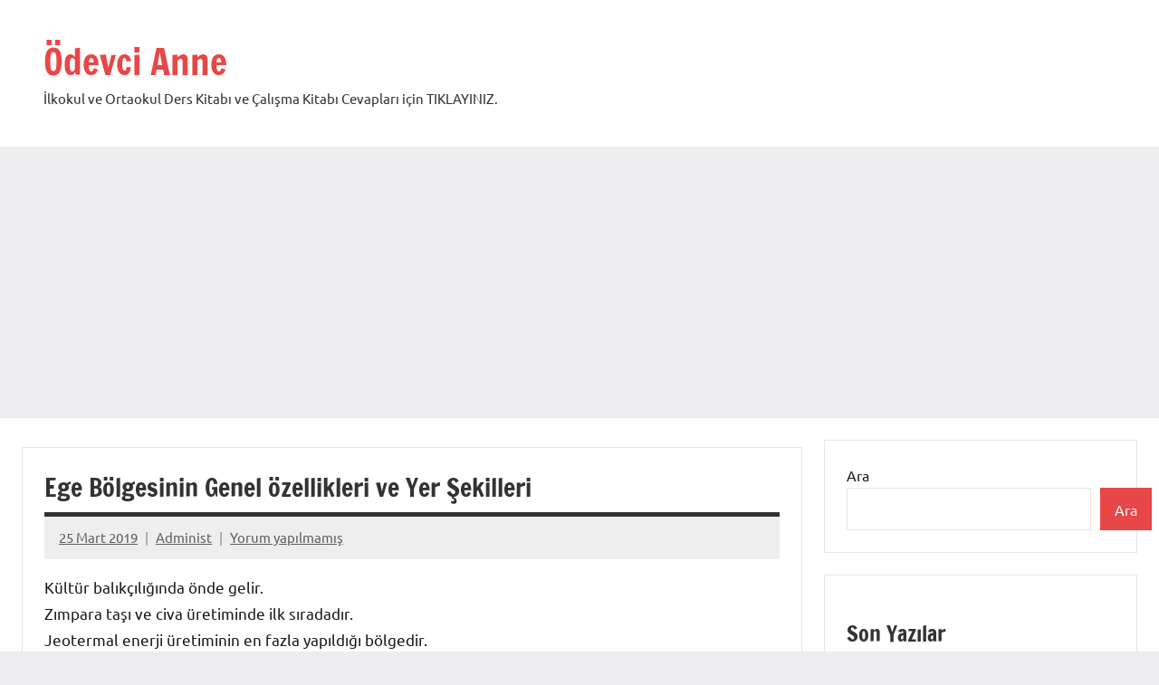

--- FILE ---
content_type: text/html; charset=UTF-8
request_url: https://www.odevcianne.com/ege-bolgesinin-genel-ozellikleri-ve-yer-sekilleri.html
body_size: 15869
content:
<!DOCTYPE html>
<html lang="tr"
	prefix="og: https://ogp.me/ns#" >

<head>
<meta charset="UTF-8">
<meta name="viewport" content="width=device-width, initial-scale=1">
<link rel="profile" href="https://gmpg.org/xfn/11">

<title>Ege Bölgesinin Genel özellikleri ve Yer Şekilleri - Ödevci Anne</title>

		<!-- All in One SEO Pro 4.1.8 -->
		<meta name="description" content="Kültür balıkçılığında önde gelir. Zımpara taşı ve civa üretiminde ilk sıradadır. Jeotermal enerji üretiminin en fazla yapıldığı bölgedir. Turizm gelirlerinde 2. Sıradadır. Marmara bölgesinden sonra endüstri geliri en fazla olan bölgemizdir. ilk demiryolu ağının kurulduğu bölgedir. (İzmir-Aydın) Bölgenin Coğrafi Özellikleri ­ 1. Yer Şekilleri Bölgenin şekli batıdan doğuya doğru daralan bir üçgeni andırır.Ege Bölgesi&#039;nde yer" />
		<meta name="robots" content="max-image-preview:large" />
		<link rel="canonical" href="https://www.odevcianne.com/ege-bolgesinin-genel-ozellikleri-ve-yer-sekilleri.html" />
		<meta property="og:locale" content="tr_TR" />
		<meta property="og:site_name" content="Ödevci Anne - İlkokul ve Ortaokul Ders Kitabı ve Çalışma Kitabı Cevapları için TIKLAYINIZ." />
		<meta property="og:type" content="article" />
		<meta property="og:title" content="Ege Bölgesinin Genel özellikleri ve Yer Şekilleri - Ödevci Anne" />
		<meta property="og:description" content="Kültür balıkçılığında önde gelir. Zımpara taşı ve civa üretiminde ilk sıradadır. Jeotermal enerji üretiminin en fazla yapıldığı bölgedir. Turizm gelirlerinde 2. Sıradadır. Marmara bölgesinden sonra endüstri geliri en fazla olan bölgemizdir. ilk demiryolu ağının kurulduğu bölgedir. (İzmir-Aydın) Bölgenin Coğrafi Özellikleri ­ 1. Yer Şekilleri Bölgenin şekli batıdan doğuya doğru daralan bir üçgeni andırır.Ege Bölgesi&#039;nde yer" />
		<meta property="og:url" content="https://www.odevcianne.com/ege-bolgesinin-genel-ozellikleri-ve-yer-sekilleri.html" />
		<meta property="article:published_time" content="2019-03-25T17:21:02+00:00" />
		<meta property="article:modified_time" content="2019-03-25T17:21:02+00:00" />
		<meta name="twitter:card" content="summary" />
		<meta name="twitter:title" content="Ege Bölgesinin Genel özellikleri ve Yer Şekilleri - Ödevci Anne" />
		<meta name="twitter:description" content="Kültür balıkçılığında önde gelir. Zımpara taşı ve civa üretiminde ilk sıradadır. Jeotermal enerji üretiminin en fazla yapıldığı bölgedir. Turizm gelirlerinde 2. Sıradadır. Marmara bölgesinden sonra endüstri geliri en fazla olan bölgemizdir. ilk demiryolu ağının kurulduğu bölgedir. (İzmir-Aydın) Bölgenin Coğrafi Özellikleri ­ 1. Yer Şekilleri Bölgenin şekli batıdan doğuya doğru daralan bir üçgeni andırır.Ege Bölgesi&#039;nde yer" />
		<script type="application/ld+json" class="aioseo-schema">
			{"@context":"https:\/\/schema.org","@graph":[{"@type":"WebSite","@id":"https:\/\/www.odevcianne.com\/#website","url":"https:\/\/www.odevcianne.com\/","name":"\u00d6devci Anne","description":"\u0130lkokul ve Ortaokul Ders Kitab\u0131 ve \u00c7al\u0131\u015fma Kitab\u0131 Cevaplar\u0131 i\u00e7in TIKLAYINIZ.","inLanguage":"tr-TR","publisher":{"@id":"https:\/\/www.odevcianne.com\/#organization"}},{"@type":"Organization","@id":"https:\/\/www.odevcianne.com\/#organization","name":"\u00d6devci Anne","url":"https:\/\/www.odevcianne.com\/"},{"@type":"BreadcrumbList","@id":"https:\/\/www.odevcianne.com\/ege-bolgesinin-genel-ozellikleri-ve-yer-sekilleri.html#breadcrumblist","itemListElement":[{"@type":"ListItem","@id":"https:\/\/www.odevcianne.com\/#listItem","position":1,"item":{"@type":"WebPage","@id":"https:\/\/www.odevcianne.com\/","name":"Home","description":"\u0130lkokul ve Ortaokul Ders Kitab\u0131 ve \u00c7al\u0131\u015fma Kitab\u0131 Cevaplar\u0131 i\u00e7in TIKLAYINIZ.","url":"https:\/\/www.odevcianne.com\/"}}]},{"@type":"Person","@id":"https:\/\/www.odevcianne.com\/author\/hatice#author","url":"https:\/\/www.odevcianne.com\/author\/hatice","name":"Administ","image":{"@type":"ImageObject","@id":"https:\/\/www.odevcianne.com\/ege-bolgesinin-genel-ozellikleri-ve-yer-sekilleri.html#authorImage","url":"https:\/\/secure.gravatar.com\/avatar\/ce7f5bd43adaed7d245e91c4bc5919743eaac48152d3863fe5c1e23a0b227e26?s=96&d=mm&r=g","width":96,"height":96,"caption":"Administ"}},{"@type":"WebPage","@id":"https:\/\/www.odevcianne.com\/ege-bolgesinin-genel-ozellikleri-ve-yer-sekilleri.html#webpage","url":"https:\/\/www.odevcianne.com\/ege-bolgesinin-genel-ozellikleri-ve-yer-sekilleri.html","name":"Ege B\u00f6lgesinin Genel \u00f6zellikleri ve Yer \u015eekilleri - \u00d6devci Anne","description":"K\u00fclt\u00fcr bal\u0131k\u00e7\u0131l\u0131\u011f\u0131nda \u00f6nde gelir. Z\u0131mpara ta\u015f\u0131 ve civa \u00fcretiminde ilk s\u0131radad\u0131r. Jeotermal enerji \u00fcretiminin en fazla yap\u0131ld\u0131\u011f\u0131 b\u00f6lgedir. Turizm gelirlerinde 2. S\u0131radad\u0131r. Marmara b\u00f6lgesinden sonra end\u00fcstri geliri en fazla olan b\u00f6lgemizdir. ilk demiryolu a\u011f\u0131n\u0131n kuruldu\u011fu b\u00f6lgedir. (\u0130zmir-Ayd\u0131n) B\u00f6lgenin Co\u011frafi \u00d6zellikleri \u00ad 1. Yer \u015eekilleri B\u00f6lgenin \u015fekli bat\u0131dan do\u011fuya do\u011fru daralan bir \u00fc\u00e7geni and\u0131r\u0131r.Ege B\u00f6lgesi'nde yer","inLanguage":"tr-TR","isPartOf":{"@id":"https:\/\/www.odevcianne.com\/#website"},"breadcrumb":{"@id":"https:\/\/www.odevcianne.com\/ege-bolgesinin-genel-ozellikleri-ve-yer-sekilleri.html#breadcrumblist"},"author":"https:\/\/www.odevcianne.com\/author\/hatice#author","creator":"https:\/\/www.odevcianne.com\/author\/hatice#author","datePublished":"2019-03-25T17:21:02+03:00","dateModified":"2019-03-25T17:21:02+03:00"},{"@type":"BlogPosting","@id":"https:\/\/www.odevcianne.com\/ege-bolgesinin-genel-ozellikleri-ve-yer-sekilleri.html#blogposting","name":"Ege B\u00f6lgesinin Genel \u00f6zellikleri ve Yer \u015eekilleri - \u00d6devci Anne","description":"K\u00fclt\u00fcr bal\u0131k\u00e7\u0131l\u0131\u011f\u0131nda \u00f6nde gelir. Z\u0131mpara ta\u015f\u0131 ve civa \u00fcretiminde ilk s\u0131radad\u0131r. Jeotermal enerji \u00fcretiminin en fazla yap\u0131ld\u0131\u011f\u0131 b\u00f6lgedir. Turizm gelirlerinde 2. S\u0131radad\u0131r. Marmara b\u00f6lgesinden sonra end\u00fcstri geliri en fazla olan b\u00f6lgemizdir. ilk demiryolu a\u011f\u0131n\u0131n kuruldu\u011fu b\u00f6lgedir. (\u0130zmir-Ayd\u0131n) B\u00f6lgenin Co\u011frafi \u00d6zellikleri \u00ad 1. Yer \u015eekilleri B\u00f6lgenin \u015fekli bat\u0131dan do\u011fuya do\u011fru daralan bir \u00fc\u00e7geni and\u0131r\u0131r.Ege B\u00f6lgesi'nde yer","inLanguage":"tr-TR","headline":"Ege B\u00f6lgesinin Genel \u00f6zellikleri ve Yer \u015eekilleri","author":{"@id":"https:\/\/www.odevcianne.com\/author\/hatice#author"},"publisher":{"@id":"https:\/\/www.odevcianne.com\/#organization"},"datePublished":"2019-03-25T17:21:02+03:00","dateModified":"2019-03-25T17:21:02+03:00","articleSection":"Co\u011frafya Ders Notlar\u0131","mainEntityOfPage":{"@id":"https:\/\/www.odevcianne.com\/ege-bolgesinin-genel-ozellikleri-ve-yer-sekilleri.html#webpage"},"isPartOf":{"@id":"https:\/\/www.odevcianne.com\/ege-bolgesinin-genel-ozellikleri-ve-yer-sekilleri.html#webpage"}}]}
		</script>
		<!-- All in One SEO Pro -->

<link rel='dns-prefetch' href='//static.addtoany.com' />
<link rel="alternate" type="application/rss+xml" title="Ödevci Anne &raquo; akışı" href="https://www.odevcianne.com/feed" />
<link rel="alternate" type="application/rss+xml" title="Ödevci Anne &raquo; yorum akışı" href="https://www.odevcianne.com/comments/feed" />
<link rel="alternate" type="application/rss+xml" title="Ödevci Anne &raquo; Ege Bölgesinin Genel özellikleri ve Yer Şekilleri yorum akışı" href="https://www.odevcianne.com/ege-bolgesinin-genel-ozellikleri-ve-yer-sekilleri.html/feed" />
<link rel="alternate" title="oEmbed (JSON)" type="application/json+oembed" href="https://www.odevcianne.com/wp-json/oembed/1.0/embed?url=https%3A%2F%2Fwww.odevcianne.com%2Fege-bolgesinin-genel-ozellikleri-ve-yer-sekilleri.html" />
<link rel="alternate" title="oEmbed (XML)" type="text/xml+oembed" href="https://www.odevcianne.com/wp-json/oembed/1.0/embed?url=https%3A%2F%2Fwww.odevcianne.com%2Fege-bolgesinin-genel-ozellikleri-ve-yer-sekilleri.html&#038;format=xml" />
<style id='wp-img-auto-sizes-contain-inline-css' type='text/css'>
img:is([sizes=auto i],[sizes^="auto," i]){contain-intrinsic-size:3000px 1500px}
/*# sourceURL=wp-img-auto-sizes-contain-inline-css */
</style>
<link rel='stylesheet' id='dynamico-theme-fonts-css' href='https://www.odevcianne.com/wp-content/fonts/4eea16ada2d5618028e02623eb0d4a30.css?ver=20201110' type='text/css' media='all' />
<style id='wp-emoji-styles-inline-css' type='text/css'>

	img.wp-smiley, img.emoji {
		display: inline !important;
		border: none !important;
		box-shadow: none !important;
		height: 1em !important;
		width: 1em !important;
		margin: 0 0.07em !important;
		vertical-align: -0.1em !important;
		background: none !important;
		padding: 0 !important;
	}
/*# sourceURL=wp-emoji-styles-inline-css */
</style>
<style id='wp-block-library-inline-css' type='text/css'>
:root{--wp-block-synced-color:#7a00df;--wp-block-synced-color--rgb:122,0,223;--wp-bound-block-color:var(--wp-block-synced-color);--wp-editor-canvas-background:#ddd;--wp-admin-theme-color:#007cba;--wp-admin-theme-color--rgb:0,124,186;--wp-admin-theme-color-darker-10:#006ba1;--wp-admin-theme-color-darker-10--rgb:0,107,160.5;--wp-admin-theme-color-darker-20:#005a87;--wp-admin-theme-color-darker-20--rgb:0,90,135;--wp-admin-border-width-focus:2px}@media (min-resolution:192dpi){:root{--wp-admin-border-width-focus:1.5px}}.wp-element-button{cursor:pointer}:root .has-very-light-gray-background-color{background-color:#eee}:root .has-very-dark-gray-background-color{background-color:#313131}:root .has-very-light-gray-color{color:#eee}:root .has-very-dark-gray-color{color:#313131}:root .has-vivid-green-cyan-to-vivid-cyan-blue-gradient-background{background:linear-gradient(135deg,#00d084,#0693e3)}:root .has-purple-crush-gradient-background{background:linear-gradient(135deg,#34e2e4,#4721fb 50%,#ab1dfe)}:root .has-hazy-dawn-gradient-background{background:linear-gradient(135deg,#faaca8,#dad0ec)}:root .has-subdued-olive-gradient-background{background:linear-gradient(135deg,#fafae1,#67a671)}:root .has-atomic-cream-gradient-background{background:linear-gradient(135deg,#fdd79a,#004a59)}:root .has-nightshade-gradient-background{background:linear-gradient(135deg,#330968,#31cdcf)}:root .has-midnight-gradient-background{background:linear-gradient(135deg,#020381,#2874fc)}:root{--wp--preset--font-size--normal:16px;--wp--preset--font-size--huge:42px}.has-regular-font-size{font-size:1em}.has-larger-font-size{font-size:2.625em}.has-normal-font-size{font-size:var(--wp--preset--font-size--normal)}.has-huge-font-size{font-size:var(--wp--preset--font-size--huge)}.has-text-align-center{text-align:center}.has-text-align-left{text-align:left}.has-text-align-right{text-align:right}.has-fit-text{white-space:nowrap!important}#end-resizable-editor-section{display:none}.aligncenter{clear:both}.items-justified-left{justify-content:flex-start}.items-justified-center{justify-content:center}.items-justified-right{justify-content:flex-end}.items-justified-space-between{justify-content:space-between}.screen-reader-text{border:0;clip-path:inset(50%);height:1px;margin:-1px;overflow:hidden;padding:0;position:absolute;width:1px;word-wrap:normal!important}.screen-reader-text:focus{background-color:#ddd;clip-path:none;color:#444;display:block;font-size:1em;height:auto;left:5px;line-height:normal;padding:15px 23px 14px;text-decoration:none;top:5px;width:auto;z-index:100000}html :where(.has-border-color){border-style:solid}html :where([style*=border-top-color]){border-top-style:solid}html :where([style*=border-right-color]){border-right-style:solid}html :where([style*=border-bottom-color]){border-bottom-style:solid}html :where([style*=border-left-color]){border-left-style:solid}html :where([style*=border-width]){border-style:solid}html :where([style*=border-top-width]){border-top-style:solid}html :where([style*=border-right-width]){border-right-style:solid}html :where([style*=border-bottom-width]){border-bottom-style:solid}html :where([style*=border-left-width]){border-left-style:solid}html :where(img[class*=wp-image-]){height:auto;max-width:100%}:where(figure){margin:0 0 1em}html :where(.is-position-sticky){--wp-admin--admin-bar--position-offset:var(--wp-admin--admin-bar--height,0px)}@media screen and (max-width:600px){html :where(.is-position-sticky){--wp-admin--admin-bar--position-offset:0px}}

/*# sourceURL=wp-block-library-inline-css */
</style><style id='wp-block-archives-inline-css' type='text/css'>
.wp-block-archives{box-sizing:border-box}.wp-block-archives-dropdown label{display:block}
/*# sourceURL=https://www.odevcianne.com/wp-includes/blocks/archives/style.min.css */
</style>
<style id='wp-block-categories-inline-css' type='text/css'>
.wp-block-categories{box-sizing:border-box}.wp-block-categories.alignleft{margin-right:2em}.wp-block-categories.alignright{margin-left:2em}.wp-block-categories.wp-block-categories-dropdown.aligncenter{text-align:center}.wp-block-categories .wp-block-categories__label{display:block;width:100%}
/*# sourceURL=https://www.odevcianne.com/wp-includes/blocks/categories/style.min.css */
</style>
<style id='wp-block-heading-inline-css' type='text/css'>
h1:where(.wp-block-heading).has-background,h2:where(.wp-block-heading).has-background,h3:where(.wp-block-heading).has-background,h4:where(.wp-block-heading).has-background,h5:where(.wp-block-heading).has-background,h6:where(.wp-block-heading).has-background{padding:1.25em 2.375em}h1.has-text-align-left[style*=writing-mode]:where([style*=vertical-lr]),h1.has-text-align-right[style*=writing-mode]:where([style*=vertical-rl]),h2.has-text-align-left[style*=writing-mode]:where([style*=vertical-lr]),h2.has-text-align-right[style*=writing-mode]:where([style*=vertical-rl]),h3.has-text-align-left[style*=writing-mode]:where([style*=vertical-lr]),h3.has-text-align-right[style*=writing-mode]:where([style*=vertical-rl]),h4.has-text-align-left[style*=writing-mode]:where([style*=vertical-lr]),h4.has-text-align-right[style*=writing-mode]:where([style*=vertical-rl]),h5.has-text-align-left[style*=writing-mode]:where([style*=vertical-lr]),h5.has-text-align-right[style*=writing-mode]:where([style*=vertical-rl]),h6.has-text-align-left[style*=writing-mode]:where([style*=vertical-lr]),h6.has-text-align-right[style*=writing-mode]:where([style*=vertical-rl]){rotate:180deg}
/*# sourceURL=https://www.odevcianne.com/wp-includes/blocks/heading/style.min.css */
</style>
<style id='wp-block-latest-comments-inline-css' type='text/css'>
ol.wp-block-latest-comments{box-sizing:border-box;margin-left:0}:where(.wp-block-latest-comments:not([style*=line-height] .wp-block-latest-comments__comment)){line-height:1.1}:where(.wp-block-latest-comments:not([style*=line-height] .wp-block-latest-comments__comment-excerpt p)){line-height:1.8}.has-dates :where(.wp-block-latest-comments:not([style*=line-height])),.has-excerpts :where(.wp-block-latest-comments:not([style*=line-height])){line-height:1.5}.wp-block-latest-comments .wp-block-latest-comments{padding-left:0}.wp-block-latest-comments__comment{list-style:none;margin-bottom:1em}.has-avatars .wp-block-latest-comments__comment{list-style:none;min-height:2.25em}.has-avatars .wp-block-latest-comments__comment .wp-block-latest-comments__comment-excerpt,.has-avatars .wp-block-latest-comments__comment .wp-block-latest-comments__comment-meta{margin-left:3.25em}.wp-block-latest-comments__comment-excerpt p{font-size:.875em;margin:.36em 0 1.4em}.wp-block-latest-comments__comment-date{display:block;font-size:.75em}.wp-block-latest-comments .avatar,.wp-block-latest-comments__comment-avatar{border-radius:1.5em;display:block;float:left;height:2.5em;margin-right:.75em;width:2.5em}.wp-block-latest-comments[class*=-font-size] a,.wp-block-latest-comments[style*=font-size] a{font-size:inherit}
/*# sourceURL=https://www.odevcianne.com/wp-includes/blocks/latest-comments/style.min.css */
</style>
<style id='wp-block-latest-posts-inline-css' type='text/css'>
.wp-block-latest-posts{box-sizing:border-box}.wp-block-latest-posts.alignleft{margin-right:2em}.wp-block-latest-posts.alignright{margin-left:2em}.wp-block-latest-posts.wp-block-latest-posts__list{list-style:none}.wp-block-latest-posts.wp-block-latest-posts__list li{clear:both;overflow-wrap:break-word}.wp-block-latest-posts.is-grid{display:flex;flex-wrap:wrap}.wp-block-latest-posts.is-grid li{margin:0 1.25em 1.25em 0;width:100%}@media (min-width:600px){.wp-block-latest-posts.columns-2 li{width:calc(50% - .625em)}.wp-block-latest-posts.columns-2 li:nth-child(2n){margin-right:0}.wp-block-latest-posts.columns-3 li{width:calc(33.33333% - .83333em)}.wp-block-latest-posts.columns-3 li:nth-child(3n){margin-right:0}.wp-block-latest-posts.columns-4 li{width:calc(25% - .9375em)}.wp-block-latest-posts.columns-4 li:nth-child(4n){margin-right:0}.wp-block-latest-posts.columns-5 li{width:calc(20% - 1em)}.wp-block-latest-posts.columns-5 li:nth-child(5n){margin-right:0}.wp-block-latest-posts.columns-6 li{width:calc(16.66667% - 1.04167em)}.wp-block-latest-posts.columns-6 li:nth-child(6n){margin-right:0}}:root :where(.wp-block-latest-posts.is-grid){padding:0}:root :where(.wp-block-latest-posts.wp-block-latest-posts__list){padding-left:0}.wp-block-latest-posts__post-author,.wp-block-latest-posts__post-date{display:block;font-size:.8125em}.wp-block-latest-posts__post-excerpt,.wp-block-latest-posts__post-full-content{margin-bottom:1em;margin-top:.5em}.wp-block-latest-posts__featured-image a{display:inline-block}.wp-block-latest-posts__featured-image img{height:auto;max-width:100%;width:auto}.wp-block-latest-posts__featured-image.alignleft{float:left;margin-right:1em}.wp-block-latest-posts__featured-image.alignright{float:right;margin-left:1em}.wp-block-latest-posts__featured-image.aligncenter{margin-bottom:1em;text-align:center}
/*# sourceURL=https://www.odevcianne.com/wp-includes/blocks/latest-posts/style.min.css */
</style>
<style id='wp-block-search-inline-css' type='text/css'>
.wp-block-search__button{margin-left:10px;word-break:normal}.wp-block-search__button.has-icon{line-height:0}.wp-block-search__button svg{height:1.25em;min-height:24px;min-width:24px;width:1.25em;fill:currentColor;vertical-align:text-bottom}:where(.wp-block-search__button){border:1px solid #ccc;padding:6px 10px}.wp-block-search__inside-wrapper{display:flex;flex:auto;flex-wrap:nowrap;max-width:100%}.wp-block-search__label{width:100%}.wp-block-search.wp-block-search__button-only .wp-block-search__button{box-sizing:border-box;display:flex;flex-shrink:0;justify-content:center;margin-left:0;max-width:100%}.wp-block-search.wp-block-search__button-only .wp-block-search__inside-wrapper{min-width:0!important;transition-property:width}.wp-block-search.wp-block-search__button-only .wp-block-search__input{flex-basis:100%;transition-duration:.3s}.wp-block-search.wp-block-search__button-only.wp-block-search__searchfield-hidden,.wp-block-search.wp-block-search__button-only.wp-block-search__searchfield-hidden .wp-block-search__inside-wrapper{overflow:hidden}.wp-block-search.wp-block-search__button-only.wp-block-search__searchfield-hidden .wp-block-search__input{border-left-width:0!important;border-right-width:0!important;flex-basis:0;flex-grow:0;margin:0;min-width:0!important;padding-left:0!important;padding-right:0!important;width:0!important}:where(.wp-block-search__input){appearance:none;border:1px solid #949494;flex-grow:1;font-family:inherit;font-size:inherit;font-style:inherit;font-weight:inherit;letter-spacing:inherit;line-height:inherit;margin-left:0;margin-right:0;min-width:3rem;padding:8px;text-decoration:unset!important;text-transform:inherit}:where(.wp-block-search__button-inside .wp-block-search__inside-wrapper){background-color:#fff;border:1px solid #949494;box-sizing:border-box;padding:4px}:where(.wp-block-search__button-inside .wp-block-search__inside-wrapper) .wp-block-search__input{border:none;border-radius:0;padding:0 4px}:where(.wp-block-search__button-inside .wp-block-search__inside-wrapper) .wp-block-search__input:focus{outline:none}:where(.wp-block-search__button-inside .wp-block-search__inside-wrapper) :where(.wp-block-search__button){padding:4px 8px}.wp-block-search.aligncenter .wp-block-search__inside-wrapper{margin:auto}.wp-block[data-align=right] .wp-block-search.wp-block-search__button-only .wp-block-search__inside-wrapper{float:right}
/*# sourceURL=https://www.odevcianne.com/wp-includes/blocks/search/style.min.css */
</style>
<style id='wp-block-group-inline-css' type='text/css'>
.wp-block-group{box-sizing:border-box}:where(.wp-block-group.wp-block-group-is-layout-constrained){position:relative}
/*# sourceURL=https://www.odevcianne.com/wp-includes/blocks/group/style.min.css */
</style>
<style id='global-styles-inline-css' type='text/css'>
:root{--wp--preset--aspect-ratio--square: 1;--wp--preset--aspect-ratio--4-3: 4/3;--wp--preset--aspect-ratio--3-4: 3/4;--wp--preset--aspect-ratio--3-2: 3/2;--wp--preset--aspect-ratio--2-3: 2/3;--wp--preset--aspect-ratio--16-9: 16/9;--wp--preset--aspect-ratio--9-16: 9/16;--wp--preset--color--black: #000000;--wp--preset--color--cyan-bluish-gray: #abb8c3;--wp--preset--color--white: #ffffff;--wp--preset--color--pale-pink: #f78da7;--wp--preset--color--vivid-red: #cf2e2e;--wp--preset--color--luminous-vivid-orange: #ff6900;--wp--preset--color--luminous-vivid-amber: #fcb900;--wp--preset--color--light-green-cyan: #7bdcb5;--wp--preset--color--vivid-green-cyan: #00d084;--wp--preset--color--pale-cyan-blue: #8ed1fc;--wp--preset--color--vivid-cyan-blue: #0693e3;--wp--preset--color--vivid-purple: #9b51e0;--wp--preset--color--primary: #e84747;--wp--preset--color--secondary: #cb3e3e;--wp--preset--color--tertiary: #ae3535;--wp--preset--color--contrast: #4747e8;--wp--preset--color--accent: #47e897;--wp--preset--color--highlight: #e8e847;--wp--preset--color--light-gray: #eeeeee;--wp--preset--color--gray: #777777;--wp--preset--color--dark-gray: #333333;--wp--preset--gradient--vivid-cyan-blue-to-vivid-purple: linear-gradient(135deg,rgb(6,147,227) 0%,rgb(155,81,224) 100%);--wp--preset--gradient--light-green-cyan-to-vivid-green-cyan: linear-gradient(135deg,rgb(122,220,180) 0%,rgb(0,208,130) 100%);--wp--preset--gradient--luminous-vivid-amber-to-luminous-vivid-orange: linear-gradient(135deg,rgb(252,185,0) 0%,rgb(255,105,0) 100%);--wp--preset--gradient--luminous-vivid-orange-to-vivid-red: linear-gradient(135deg,rgb(255,105,0) 0%,rgb(207,46,46) 100%);--wp--preset--gradient--very-light-gray-to-cyan-bluish-gray: linear-gradient(135deg,rgb(238,238,238) 0%,rgb(169,184,195) 100%);--wp--preset--gradient--cool-to-warm-spectrum: linear-gradient(135deg,rgb(74,234,220) 0%,rgb(151,120,209) 20%,rgb(207,42,186) 40%,rgb(238,44,130) 60%,rgb(251,105,98) 80%,rgb(254,248,76) 100%);--wp--preset--gradient--blush-light-purple: linear-gradient(135deg,rgb(255,206,236) 0%,rgb(152,150,240) 100%);--wp--preset--gradient--blush-bordeaux: linear-gradient(135deg,rgb(254,205,165) 0%,rgb(254,45,45) 50%,rgb(107,0,62) 100%);--wp--preset--gradient--luminous-dusk: linear-gradient(135deg,rgb(255,203,112) 0%,rgb(199,81,192) 50%,rgb(65,88,208) 100%);--wp--preset--gradient--pale-ocean: linear-gradient(135deg,rgb(255,245,203) 0%,rgb(182,227,212) 50%,rgb(51,167,181) 100%);--wp--preset--gradient--electric-grass: linear-gradient(135deg,rgb(202,248,128) 0%,rgb(113,206,126) 100%);--wp--preset--gradient--midnight: linear-gradient(135deg,rgb(2,3,129) 0%,rgb(40,116,252) 100%);--wp--preset--font-size--small: 16px;--wp--preset--font-size--medium: 24px;--wp--preset--font-size--large: 36px;--wp--preset--font-size--x-large: 42px;--wp--preset--font-size--extra-large: 48px;--wp--preset--font-size--huge: 64px;--wp--preset--spacing--20: 0.44rem;--wp--preset--spacing--30: 0.67rem;--wp--preset--spacing--40: 1rem;--wp--preset--spacing--50: 1.5rem;--wp--preset--spacing--60: 2.25rem;--wp--preset--spacing--70: 3.38rem;--wp--preset--spacing--80: 5.06rem;--wp--preset--shadow--natural: 6px 6px 9px rgba(0, 0, 0, 0.2);--wp--preset--shadow--deep: 12px 12px 50px rgba(0, 0, 0, 0.4);--wp--preset--shadow--sharp: 6px 6px 0px rgba(0, 0, 0, 0.2);--wp--preset--shadow--outlined: 6px 6px 0px -3px rgb(255, 255, 255), 6px 6px rgb(0, 0, 0);--wp--preset--shadow--crisp: 6px 6px 0px rgb(0, 0, 0);}:where(.is-layout-flex){gap: 0.5em;}:where(.is-layout-grid){gap: 0.5em;}body .is-layout-flex{display: flex;}.is-layout-flex{flex-wrap: wrap;align-items: center;}.is-layout-flex > :is(*, div){margin: 0;}body .is-layout-grid{display: grid;}.is-layout-grid > :is(*, div){margin: 0;}:where(.wp-block-columns.is-layout-flex){gap: 2em;}:where(.wp-block-columns.is-layout-grid){gap: 2em;}:where(.wp-block-post-template.is-layout-flex){gap: 1.25em;}:where(.wp-block-post-template.is-layout-grid){gap: 1.25em;}.has-black-color{color: var(--wp--preset--color--black) !important;}.has-cyan-bluish-gray-color{color: var(--wp--preset--color--cyan-bluish-gray) !important;}.has-white-color{color: var(--wp--preset--color--white) !important;}.has-pale-pink-color{color: var(--wp--preset--color--pale-pink) !important;}.has-vivid-red-color{color: var(--wp--preset--color--vivid-red) !important;}.has-luminous-vivid-orange-color{color: var(--wp--preset--color--luminous-vivid-orange) !important;}.has-luminous-vivid-amber-color{color: var(--wp--preset--color--luminous-vivid-amber) !important;}.has-light-green-cyan-color{color: var(--wp--preset--color--light-green-cyan) !important;}.has-vivid-green-cyan-color{color: var(--wp--preset--color--vivid-green-cyan) !important;}.has-pale-cyan-blue-color{color: var(--wp--preset--color--pale-cyan-blue) !important;}.has-vivid-cyan-blue-color{color: var(--wp--preset--color--vivid-cyan-blue) !important;}.has-vivid-purple-color{color: var(--wp--preset--color--vivid-purple) !important;}.has-black-background-color{background-color: var(--wp--preset--color--black) !important;}.has-cyan-bluish-gray-background-color{background-color: var(--wp--preset--color--cyan-bluish-gray) !important;}.has-white-background-color{background-color: var(--wp--preset--color--white) !important;}.has-pale-pink-background-color{background-color: var(--wp--preset--color--pale-pink) !important;}.has-vivid-red-background-color{background-color: var(--wp--preset--color--vivid-red) !important;}.has-luminous-vivid-orange-background-color{background-color: var(--wp--preset--color--luminous-vivid-orange) !important;}.has-luminous-vivid-amber-background-color{background-color: var(--wp--preset--color--luminous-vivid-amber) !important;}.has-light-green-cyan-background-color{background-color: var(--wp--preset--color--light-green-cyan) !important;}.has-vivid-green-cyan-background-color{background-color: var(--wp--preset--color--vivid-green-cyan) !important;}.has-pale-cyan-blue-background-color{background-color: var(--wp--preset--color--pale-cyan-blue) !important;}.has-vivid-cyan-blue-background-color{background-color: var(--wp--preset--color--vivid-cyan-blue) !important;}.has-vivid-purple-background-color{background-color: var(--wp--preset--color--vivid-purple) !important;}.has-black-border-color{border-color: var(--wp--preset--color--black) !important;}.has-cyan-bluish-gray-border-color{border-color: var(--wp--preset--color--cyan-bluish-gray) !important;}.has-white-border-color{border-color: var(--wp--preset--color--white) !important;}.has-pale-pink-border-color{border-color: var(--wp--preset--color--pale-pink) !important;}.has-vivid-red-border-color{border-color: var(--wp--preset--color--vivid-red) !important;}.has-luminous-vivid-orange-border-color{border-color: var(--wp--preset--color--luminous-vivid-orange) !important;}.has-luminous-vivid-amber-border-color{border-color: var(--wp--preset--color--luminous-vivid-amber) !important;}.has-light-green-cyan-border-color{border-color: var(--wp--preset--color--light-green-cyan) !important;}.has-vivid-green-cyan-border-color{border-color: var(--wp--preset--color--vivid-green-cyan) !important;}.has-pale-cyan-blue-border-color{border-color: var(--wp--preset--color--pale-cyan-blue) !important;}.has-vivid-cyan-blue-border-color{border-color: var(--wp--preset--color--vivid-cyan-blue) !important;}.has-vivid-purple-border-color{border-color: var(--wp--preset--color--vivid-purple) !important;}.has-vivid-cyan-blue-to-vivid-purple-gradient-background{background: var(--wp--preset--gradient--vivid-cyan-blue-to-vivid-purple) !important;}.has-light-green-cyan-to-vivid-green-cyan-gradient-background{background: var(--wp--preset--gradient--light-green-cyan-to-vivid-green-cyan) !important;}.has-luminous-vivid-amber-to-luminous-vivid-orange-gradient-background{background: var(--wp--preset--gradient--luminous-vivid-amber-to-luminous-vivid-orange) !important;}.has-luminous-vivid-orange-to-vivid-red-gradient-background{background: var(--wp--preset--gradient--luminous-vivid-orange-to-vivid-red) !important;}.has-very-light-gray-to-cyan-bluish-gray-gradient-background{background: var(--wp--preset--gradient--very-light-gray-to-cyan-bluish-gray) !important;}.has-cool-to-warm-spectrum-gradient-background{background: var(--wp--preset--gradient--cool-to-warm-spectrum) !important;}.has-blush-light-purple-gradient-background{background: var(--wp--preset--gradient--blush-light-purple) !important;}.has-blush-bordeaux-gradient-background{background: var(--wp--preset--gradient--blush-bordeaux) !important;}.has-luminous-dusk-gradient-background{background: var(--wp--preset--gradient--luminous-dusk) !important;}.has-pale-ocean-gradient-background{background: var(--wp--preset--gradient--pale-ocean) !important;}.has-electric-grass-gradient-background{background: var(--wp--preset--gradient--electric-grass) !important;}.has-midnight-gradient-background{background: var(--wp--preset--gradient--midnight) !important;}.has-small-font-size{font-size: var(--wp--preset--font-size--small) !important;}.has-medium-font-size{font-size: var(--wp--preset--font-size--medium) !important;}.has-large-font-size{font-size: var(--wp--preset--font-size--large) !important;}.has-x-large-font-size{font-size: var(--wp--preset--font-size--x-large) !important;}
/*# sourceURL=global-styles-inline-css */
</style>

<style id='classic-theme-styles-inline-css' type='text/css'>
/*! This file is auto-generated */
.wp-block-button__link{color:#fff;background-color:#32373c;border-radius:9999px;box-shadow:none;text-decoration:none;padding:calc(.667em + 2px) calc(1.333em + 2px);font-size:1.125em}.wp-block-file__button{background:#32373c;color:#fff;text-decoration:none}
/*# sourceURL=/wp-includes/css/classic-themes.min.css */
</style>
<link rel='stylesheet' id='yasrcss-css' href='https://www.odevcianne.com/wp-content/plugins/yet-another-stars-rating/includes/css/yasr.css?ver=3.0.2' type='text/css' media='all' />
<style id='yasrcss-inline-css' type='text/css'>

        .yasr-star-rating {
            background-image: url("https://www.odevcianne.com/wp-content/plugins/yet-another-stars-rating/includes/img/star_2.svg");
        }
        .yasr-star-rating .yasr-star-value {
            background: url("https://www.odevcianne.com/wp-content/plugins/yet-another-stars-rating/includes/img/star_3.svg") ;
        }
    
/*# sourceURL=yasrcss-inline-css */
</style>
<link rel='stylesheet' id='dynamico-stylesheet-css' href='https://www.odevcianne.com/wp-content/themes/dynamico/style.css?ver=1.0.7' type='text/css' media='all' />
<link rel='stylesheet' id='yasrcsslightscheme-css' href='https://www.odevcianne.com/wp-content/plugins/yet-another-stars-rating/includes/css/yasr-table-light.css?ver=3.0.2' type='text/css' media='all' />
<link rel='stylesheet' id='addtoany-css' href='https://www.odevcianne.com/wp-content/plugins/add-to-any/addtoany.min.css?ver=1.16' type='text/css' media='all' />
<script type="text/javascript" id="addtoany-core-js-before">
/* <![CDATA[ */
window.a2a_config=window.a2a_config||{};a2a_config.callbacks=[];a2a_config.overlays=[];a2a_config.templates={};a2a_localize = {
	Share: "Paylaş",
	Save: "Kaydet",
	Subscribe: "Üye ol",
	Email: "Email",
	Bookmark: "Yer imi",
	ShowAll: "Hepsini göster",
	ShowLess: "Özet göster",
	FindServices: "Servis(leri) bul",
	FindAnyServiceToAddTo: "Hemen eklemek için her hangi bir servis bul",
	PoweredBy: "Destekçi :",
	ShareViaEmail: "Share via email",
	SubscribeViaEmail: "Subscribe via email",
	BookmarkInYourBrowser: "Yer imlerine ekle",
	BookmarkInstructions: "Press Ctrl+D or \u2318+D to bookmark this page",
	AddToYourFavorites: "Favorilere ekle",
	SendFromWebOrProgram: "Send from any email address or email program",
	EmailProgram: "Email program",
	More: "More&#8230;",
	ThanksForSharing: "Thanks for sharing!",
	ThanksForFollowing: "Thanks for following!"
};


//# sourceURL=addtoany-core-js-before
/* ]]> */
</script>
<script type="text/javascript" async src="https://static.addtoany.com/menu/page.js" id="addtoany-core-js"></script>
<script type="text/javascript" src="https://www.odevcianne.com/wp-includes/js/jquery/jquery.min.js?ver=3.7.1" id="jquery-core-js"></script>
<script type="text/javascript" src="https://www.odevcianne.com/wp-includes/js/jquery/jquery-migrate.min.js?ver=3.4.1" id="jquery-migrate-js"></script>
<script type="text/javascript" async src="https://www.odevcianne.com/wp-content/plugins/add-to-any/addtoany.min.js?ver=1.1" id="addtoany-jquery-js"></script>
<script type="text/javascript" src="https://www.odevcianne.com/wp-content/themes/dynamico/assets/js/svgxuse.min.js?ver=1.2.6" id="svgxuse-js"></script>
<link rel="https://api.w.org/" href="https://www.odevcianne.com/wp-json/" /><link rel="alternate" title="JSON" type="application/json" href="https://www.odevcianne.com/wp-json/wp/v2/posts/136" /><link rel="EditURI" type="application/rsd+xml" title="RSD" href="https://www.odevcianne.com/xmlrpc.php?rsd" />
<meta name="generator" content="WordPress 6.9" />
<link rel='shortlink' href='https://www.odevcianne.com/?p=136' />
<link rel='stylesheet' id='yarppRelatedCss-css' href='https://www.odevcianne.com/wp-content/plugins/yet-another-related-posts-plugin/style/related.css?ver=5.27.8' type='text/css' media='all' />
</head>

<body class="wp-singular post-template-default single single-post postid-136 single-format-standard wp-theme-dynamico centered-theme-layout has-sidebar is-blog-page">

	
	<div id="page" class="site">
		<a class="skip-link screen-reader-text" href="#content">İçeriğe geç</a>

		
		<header id="masthead" class="site-header" role="banner">

			<div class="header-main">

				
				
<div class="site-branding">

	
			<p class="site-title"><a href="https://www.odevcianne.com/" rel="home">Ödevci Anne</a></p>

			
			<p class="site-description">İlkokul ve Ortaokul Ders Kitabı ve Çalışma Kitabı Cevapları için TIKLAYINIZ.</p>

			
</div><!-- .site-branding -->

				
			</div><!-- .header-main -->

			


		</header><!-- #masthead -->

		
		
		
		<div id="content" class="site-content">

			<main id="main" class="site-main" role="main">

				<div class='code-block code-block-1' style='margin: 8px auto; text-align: center; display: block; clear: both;'>
<script async src="https://pagead2.googlesyndication.com/pagead/js/adsbygoogle.js?client=ca-pub-7944570773164998"
     crossorigin="anonymous"></script></div>

<article id="post-136" class="post-136 post type-post status-publish format-standard hentry category-cografya-ders-notlari">

	
	<header class="post-header entry-header">

		<h1 class="post-title entry-title">Ege Bölgesinin Genel özellikleri ve Yer Şekilleri</h1>
		<div class="entry-meta"><span class="posted-on"><a href="https://www.odevcianne.com/ege-bolgesinin-genel-ozellikleri-ve-yer-sekilleri.html" rel="bookmark"><time class="entry-date published updated" datetime="2019-03-25T20:21:02+03:00">25 Mart 2019</time></a></span><span class="posted-by"> <span class="author vcard"><a class="url fn n" href="https://www.odevcianne.com/author/hatice" title="Administ tarafından yazılmış tüm yazıları görüntüle" rel="author">Administ</a></span></span><span class="entry-comments"> <a href="https://www.odevcianne.com/ege-bolgesinin-genel-ozellikleri-ve-yer-sekilleri.html#respond">Yorum yapılmamış</a></span></div>
	</header><!-- .entry-header -->

	
<div class="entry-content">

	<p>Kültür balıkçılığında önde gelir.<br />
Zımpara taşı ve civa üretiminde ilk sıradadır.<br />
Jeotermal enerji üretiminin en fazla yapıldığı bölgedir.<br />
Turizm gelirlerinde 2. Sıradadır. Marmara bölgesinden sonra endüstri geliri en fazla olan bölgemizdir.<br />
ilk demiryolu ağının kurulduğu bölgedir. (İzmir-Aydın)<br />
<span style="color: #800000;">Bölgenin Coğrafi Özellikleri</span><br />
­</p>
<blockquote>
<p style="text-align: left;"><span style="color: #008000;">1. Yer Şekilleri</span></p>
</blockquote>
<p>Bölgenin şekli batıdan doğuya doğru daralan bir üçgeni andırır.Ege Bölgesi&#8217;nde yer şekillerinin temel yapısını doğu batı yönünde kıyıya dik uzanan dağlar ile kıtaları birbirinden ayıran çöküntü ovaları oluşturur. Dağlar doğuya doğru gidildikçe birbirine yaklaşır. Bu nedenle bölgenin doğusuna doğru engebe ve yükselti artar. Ege Bölgesi&#8217;nde Manisa Kula çevresinde volkanik arazi geniş yer tutar. Bölgede çöküntü ovalarının başlıcaları kuzeyden güneye doğru; <span style="color: #ff00ff;">Edremit grabeni, Bakırçay, Gediz, Küçük Menderes, Büyük Menderes şeklinde sıralanır.</span> Bu çöküntü ovalarının arasında ise kırılma ile oluşan dağlar yer alır. Kırık dağların kuzeyden güneye sıralanışı;<span style="color: #ff00ff;">Kaz Dağı, Madra Dağı, Yunt Dağı Bozdağlar, Aydın Dağları, Menteşe Dağları şeklindedir.</span> Bölgenin iç kesimlerinde yer alan dağlar ise <span style="color: #ff00ff;">Murat, Emir, Eğrigöz, Sandıklı&#8217;dır.</span> Ege Bölgesi&#8217;nde dağlar kıyı çizgisine dik uzandığı için kıyılarında girinti çıkıntı fazladır. Bu durum bölgede köy ve körfezlerin fazla olmasına neden olmuştur. Başlıca körfezleri şunlardır. <span style="color: #ff00ff;">Edremit, Dikili, Çandarlı, İzmir, Sığacık, Kuşadası, Güllük, Gökova, Sarayönü. </span>Körfezler arasında çıkıntıları oluşturan yarımadalar ise <span style="color: #ff00ff;">Reşadiye, Karaburun, Dilek, Bodrum, Datça, Bozburun dur.</span><br />
&nbsp;</p>
<div style="text-align:center" class="yasr-auto-insert-overall"><!--Yasr Overall Rating Shortcode--><div class='yasr-container-custom-text-and-overall'>
                   <span id='yasr-custom-text-before-overall'>Our Score</span>
                </div><div class="yasr-overall-rating"><div class=' yasr-rater-stars'
                           id='yasr-overall-rating-rater-155f934197176'
                           data-rating='4.5'
                           data-rater-starsize='32'>
                       </div></div><!--End Yasr Overall Rating Shortcode--></div><div class="addtoany_share_save_container addtoany_content addtoany_content_bottom"><div class="a2a_kit a2a_kit_size_32 addtoany_list" data-a2a-url="https://www.odevcianne.com/ege-bolgesinin-genel-ozellikleri-ve-yer-sekilleri.html" data-a2a-title="Ege Bölgesinin Genel özellikleri ve Yer Şekilleri"><a class="a2a_button_whatsapp" href="https://www.addtoany.com/add_to/whatsapp?linkurl=https%3A%2F%2Fwww.odevcianne.com%2Fege-bolgesinin-genel-ozellikleri-ve-yer-sekilleri.html&amp;linkname=Ege%20B%C3%B6lgesinin%20Genel%20%C3%B6zellikleri%20ve%20Yer%20%C5%9Eekilleri" title="WhatsApp" rel="nofollow noopener" target="_blank"></a><a class="a2a_button_facebook_messenger" href="https://www.addtoany.com/add_to/facebook_messenger?linkurl=https%3A%2F%2Fwww.odevcianne.com%2Fege-bolgesinin-genel-ozellikleri-ve-yer-sekilleri.html&amp;linkname=Ege%20B%C3%B6lgesinin%20Genel%20%C3%B6zellikleri%20ve%20Yer%20%C5%9Eekilleri" title="Messenger" rel="nofollow noopener" target="_blank"></a><a class="a2a_button_sms" href="https://www.addtoany.com/add_to/sms?linkurl=https%3A%2F%2Fwww.odevcianne.com%2Fege-bolgesinin-genel-ozellikleri-ve-yer-sekilleri.html&amp;linkname=Ege%20B%C3%B6lgesinin%20Genel%20%C3%B6zellikleri%20ve%20Yer%20%C5%9Eekilleri" title="SMS" rel="nofollow noopener" target="_blank"></a><a class="a2a_button_pinterest" href="https://www.addtoany.com/add_to/pinterest?linkurl=https%3A%2F%2Fwww.odevcianne.com%2Fege-bolgesinin-genel-ozellikleri-ve-yer-sekilleri.html&amp;linkname=Ege%20B%C3%B6lgesinin%20Genel%20%C3%B6zellikleri%20ve%20Yer%20%C5%9Eekilleri" title="Pinterest" rel="nofollow noopener" target="_blank"></a><a class="a2a_button_blogger" href="https://www.addtoany.com/add_to/blogger?linkurl=https%3A%2F%2Fwww.odevcianne.com%2Fege-bolgesinin-genel-ozellikleri-ve-yer-sekilleri.html&amp;linkname=Ege%20B%C3%B6lgesinin%20Genel%20%C3%B6zellikleri%20ve%20Yer%20%C5%9Eekilleri" title="Blogger" rel="nofollow noopener" target="_blank"></a><a class="a2a_button_facebook" href="https://www.addtoany.com/add_to/facebook?linkurl=https%3A%2F%2Fwww.odevcianne.com%2Fege-bolgesinin-genel-ozellikleri-ve-yer-sekilleri.html&amp;linkname=Ege%20B%C3%B6lgesinin%20Genel%20%C3%B6zellikleri%20ve%20Yer%20%C5%9Eekilleri" title="Facebook" rel="nofollow noopener" target="_blank"></a><a class="a2a_button_twitter" href="https://www.addtoany.com/add_to/twitter?linkurl=https%3A%2F%2Fwww.odevcianne.com%2Fege-bolgesinin-genel-ozellikleri-ve-yer-sekilleri.html&amp;linkname=Ege%20B%C3%B6lgesinin%20Genel%20%C3%B6zellikleri%20ve%20Yer%20%C5%9Eekilleri" title="Twitter" rel="nofollow noopener" target="_blank"></a><a class="a2a_button_linkedin" href="https://www.addtoany.com/add_to/linkedin?linkurl=https%3A%2F%2Fwww.odevcianne.com%2Fege-bolgesinin-genel-ozellikleri-ve-yer-sekilleri.html&amp;linkname=Ege%20B%C3%B6lgesinin%20Genel%20%C3%B6zellikleri%20ve%20Yer%20%C5%9Eekilleri" title="LinkedIn" rel="nofollow noopener" target="_blank"></a><a class="a2a_dd addtoany_share_save addtoany_share" href="https://www.addtoany.com/share"></a></div></div><script type="application/ld+json">{"@context":"https:\/\/schema.org\/","@type":"Product","name":"Ege B\u00f6lgesinin Genel \u00f6zellikleri ve Yer \u015eekilleri","description":"K\u00fclt\u00fcr bal\u0131k\u00e7\u0131l\u0131\u011f\u0131nda \u00f6nde gelir. Z\u0131mpara ta\u015f\u0131 ve civa \u00fcretiminde ilk s\u0131radad\u0131r. Jeotermal enerji \u00fcretiminin en fazla yap\u0131ld\u0131\u011f\u0131 b\u00f6lgedir. Turizm gelirlerinde 2. S\u0131radad\u0131r. Marmara b\u00f6lgesinden sonra end\u00fcstri geliri en fazla olan b\u00f6lgemizdir. ilk demiryolu a\u011f\u0131n\u0131n kuruldu\u011fu b\u00f6lgedir. (\u0130zmir-Ayd\u0131n) B\u00f6lgenin Co\u011frafi \u00d6zellikleri \u00ad 1. Yer \u015eekilleri B\u00f6lgenin \u015fekli bat\u0131dan do\u011fuya do\u011fru daralan bir \u00fc\u00e7geni and\u0131r\u0131r.Ege B\u00f6lgesi&#8217;nde yer...","image":{"@type":"ImageObject","url":"","width":0,"height":0},"Review":{"@type":"Review","name":"Ege B\u00f6lgesinin Genel \u00f6zellikleri ve Yer \u015eekilleri","reviewBody":"K\u00fclt\u00fcr bal\u0131k\u00e7\u0131l\u0131\u011f\u0131nda \u00f6nde gelir.\nZ\u0131mpara ta\u015f\u0131 ve civa \u00fcretiminde ilk s\u0131radad\u0131r.\nJeotermal enerji \u00fcretiminin en fazla yap\u0131ld\u0131\u011f\u0131 b\u00f6lgedir.\nTurizm gelirlerinde 2. S\u0131radad\u0131r. Marmara b\u00f6lgesinden sonra end\u00fcstri geliri en fazla olan b\u00f6lgemizdir.\nilk demiryolu a\u011f\u0131n\u0131n kuruldu\u011fu b\u00f6lgedir. (\u0130zmir-Ayd\u0131n)\nB\u00f6lgenin Co\u011frafi \u00d6zellikleri\n\u00ad\n\n1. Yer \u015eekilleri\n\nB\u00f6lgenin \u015fekli bat\u0131dan do\u011fuya do\u011fru daralan bir \u00fc\u00e7geni and\u0131r\u0131r.Ege B\u00f6lgesi&#8217;nde yer \u015fekillerinin temel yap\u0131s\u0131n\u0131 do\u011fu bat\u0131 y\u00f6n\u00fcnde k\u0131y\u0131ya dik uzanan da\u011flar ile k\u0131talar\u0131 birbirinden ay\u0131ran \u00e7\u00f6k\u00fcnt\u00fc ovalar\u0131 olu\u015fturur. Da\u011flar do\u011fuya do\u011fru gidildik\u00e7e birbirine yakla\u015f\u0131r. Bu nedenle b\u00f6lgenin do\u011fusuna do\u011fru engebe ve y\u00fckselti artar. Ege B\u00f6lgesi&#8217;nde Manisa Kula \u00e7evresinde volkanik arazi geni\u015f yer tutar. B\u00f6lgede \u00e7\u00f6k\u00fcnt\u00fc ovalar\u0131n\u0131n ba\u015fl\u0131calar\u0131 kuzeyden g\u00fcneye do\u011fru; Edremit grabeni, Bak\u0131r\u00e7ay, Gediz, K\u00fc\u00e7\u00fck Menderes, B\u00fcy\u00fck Menderes \u015feklinde s\u0131ralan\u0131r. Bu \u00e7\u00f6k\u00fcnt\u00fc ovalar\u0131n\u0131n aras\u0131nda ise k\u0131r\u0131lma ile olu\u015fan da\u011flar yer al\u0131r. K\u0131r\u0131k da\u011flar\u0131n kuzeyden g\u00fcneye s\u0131ralan\u0131\u015f\u0131;Kaz Da\u011f\u0131, Madra Da\u011f\u0131, Yunt Da\u011f\u0131 Bozda\u011flar, Ayd\u0131n Da\u011flar\u0131, Mente\u015fe Da\u011flar\u0131 \u015feklindedir. B\u00f6lgenin i\u00e7 kesimlerinde yer alan da\u011flar ise Murat, Emir, E\u011frig\u00f6z, Sand\u0131kl\u0131&#8217;d\u0131r. Ege B\u00f6lgesi&#8217;nde da\u011flar k\u0131y\u0131 \u00e7izgisine dik uzand\u0131\u011f\u0131 i\u00e7in k\u0131y\u0131lar\u0131nda girinti \u00e7\u0131k\u0131nt\u0131 fazlad\u0131r. Bu durum b\u00f6lgede k\u00f6y ve k\u00f6rfezlerin fazla olmas\u0131na neden olmu\u015ftur. Ba\u015fl\u0131ca k\u00f6rfezleri \u015funlard\u0131r. Edremit, Dikili, \u00c7andarl\u0131, \u0130zmir, S\u0131\u011fac\u0131k, Ku\u015fadas\u0131, G\u00fcll\u00fck, G\u00f6kova, Saray\u00f6n\u00fc. K\u00f6rfezler aras\u0131nda \u00e7\u0131k\u0131nt\u0131lar\u0131 olu\u015fturan yar\u0131madalar ise Re\u015fadiye, Karaburun, Dilek, Bodrum, Dat\u00e7a, Bozburun dur.\n&nbsp;\n\n                   Our Score","author":{"@type":"Person","name":"Administ"},"datePublished":"2019-03-25T20:21:02+03:00","dateModified":"2019-03-25T20:21:02+03:00","reviewRating":{"@type":"Rating","ratingValue":"4.5","bestRating":5,"worstRating":1},"publisher":{"@type":"Organization","name":"\u00d6devci Anne","logo":{"@type":"ImageObject","url":"","width":0,"height":0}}},"brand":"","sku":"","":""}</script><div class='yarpp yarpp-related yarpp-related-website yarpp-template-list'>
<!-- YARPP List -->
<h3>Benzer Ders Kitabı Cevapları:</h3><ol>
<li><a href="https://www.odevcianne.com/turkiyede-mesken-konut-tipleri.html" rel="bookmark" title="Türkiye&#8217;de Mesken (Konut) Tipleri">Türkiye&#8217;de Mesken (Konut) Tipleri </a></li>
<li><a href="https://www.odevcianne.com/zbkpzonguldak-bartin-karabuk-projesi.html" rel="bookmark" title="ZBKP(Zonguldak, Bartın, Karabük Projesi)">ZBKP(Zonguldak, Bartın, Karabük Projesi) </a></li>
<li><a href="https://www.odevcianne.com/gap-guneydogu-anadolu-projesi.html" rel="bookmark" title="GAP (Güneydoğu Anadolu Projesi)">GAP (Güneydoğu Anadolu Projesi) </a></li>
<li><a href="https://www.odevcianne.com/turkiye-de-basinc-ve-ruzgarlar.html" rel="bookmark" title="Türkiye &#8216;de Basınç Ve Rüzgarlar">Türkiye &#8216;de Basınç Ve Rüzgarlar </a></li>
</ol>
</div>
	
</div><!-- .entry-content -->

		
		<div class="entry-categories"> <ul class="post-categories">
	<li><a href="https://www.odevcianne.com/kitap-cevaplari/cografya-ders-notlari" rel="category tag">Coğrafya Ders Notları</a></li></ul></div>
</article>

	<nav class="navigation post-navigation" aria-label="Yazılar">
		<h2 class="screen-reader-text">Yazı gezinmesi</h2>
		<div class="nav-links"><div class="nav-previous"><a href="https://www.odevcianne.com/caliskan-olma-yollari-nedir.html" rel="prev"><span class="nav-link-text">Önceki yazı</span><h3 class="entry-title">Çalışkan olma yolları nedir ?</h3></a></div><div class="nav-next"><a href="https://www.odevcianne.com/cevremizde-iletisim-turlerinden-hangisi-daha-cok-kullaniliyor.html" rel="next"><span class="nav-link-text">Sonraki yazı</span><h3 class="entry-title">Çevremizde iletişim türlerinden hangisi daha çok kullanılıyor ?</h3></a></div></div>
	</nav>
<div id="comments" class="comments-area">

		<div id="respond" class="comment-respond">
		<h3 id="reply-title" class="comment-reply-title">Bir yanıt yazın <small><a rel="nofollow" id="cancel-comment-reply-link" href="/ege-bolgesinin-genel-ozellikleri-ve-yer-sekilleri.html#respond" style="display:none;">Yanıtı iptal et</a></small></h3><form action="https://www.odevcianne.com/wp-comments-post.php" method="post" id="commentform" class="comment-form"><p class="comment-notes"><span id="email-notes">E-posta adresiniz yayınlanmayacak.</span> <span class="required-field-message">Gerekli alanlar <span class="required">*</span> ile işaretlenmişlerdir</span></p><p class="comment-form-comment"><label for="comment">Yorum <span class="required">*</span></label> <textarea id="comment" name="comment" cols="45" rows="8" maxlength="65525" required></textarea></p><p class="comment-form-author"><label for="author">Ad <span class="required">*</span></label> <input id="author" name="author" type="text" value="" size="30" maxlength="245" autocomplete="name" required /></p>
<p class="comment-form-email"><label for="email">E-posta <span class="required">*</span></label> <input id="email" name="email" type="email" value="" size="30" maxlength="100" aria-describedby="email-notes" autocomplete="email" required /></p>
<p class="comment-form-url"><label for="url">İnternet sitesi</label> <input id="url" name="url" type="url" value="" size="30" maxlength="200" autocomplete="url" /></p>
<p class="comment-form-cookies-consent"><input id="wp-comment-cookies-consent" name="wp-comment-cookies-consent" type="checkbox" value="yes" /> <label for="wp-comment-cookies-consent">Daha sonraki yorumlarımda kullanılması için adım, e-posta adresim ve site adresim bu tarayıcıya kaydedilsin.</label></p>
<p class="form-submit"><input name="submit" type="submit" id="submit" class="submit" value="Yorum gönder" /> <input type='hidden' name='comment_post_ID' value='136' id='comment_post_ID' />
<input type='hidden' name='comment_parent' id='comment_parent' value='0' />
</p><p style="display: none;"><input type="hidden" id="akismet_comment_nonce" name="akismet_comment_nonce" value="05756ea7dc" /></p><p style="display: none !important;"><label>&#916;<textarea name="ak_hp_textarea" cols="45" rows="8" maxlength="100"></textarea></label><input type="hidden" id="ak_js_1" name="ak_js" value="234"/><script>document.getElementById( "ak_js_1" ).setAttribute( "value", ( new Date() ).getTime() );</script></p></form>	</div><!-- #respond -->
	
</div><!-- #comments -->
<div class='code-block code-block-2' style='margin: 8px auto; text-align: center; display: block; clear: both;'>
<script async src="https://pagead2.googlesyndication.com/pagead/js/adsbygoogle.js?client=ca-pub-7944570773164998"
     crossorigin="anonymous"></script></div>

		</main><!-- #main -->

		
	<section id="secondary" class="sidebar widget-area" role="complementary">

		<div id="block-2" class="widget widget_block widget_search"><form role="search" method="get" action="https://www.odevcianne.com/" class="wp-block-search__button-outside wp-block-search__text-button wp-block-search"    ><label class="wp-block-search__label" for="wp-block-search__input-1" >Ara</label><div class="wp-block-search__inside-wrapper" ><input class="wp-block-search__input" id="wp-block-search__input-1" placeholder="" value="" type="search" name="s" required /><button aria-label="Ara" class="wp-block-search__button wp-element-button" type="submit" >Ara</button></div></form></div><div id="block-3" class="widget widget_block"><div class="wp-block-group"><div class="wp-block-group__inner-container is-layout-flow wp-block-group-is-layout-flow"><h2 class="wp-block-heading">Son Yazılar</h2><ul class="wp-block-latest-posts__list wp-block-latest-posts"><li><a class="wp-block-latest-posts__post-title" href="https://www.odevcianne.com/hangi-okcu-hangi-hedefe-ok-atmis.html">Hangi Okçu Hangi Hedefe Ok Atmış?</a></li>
<li><a class="wp-block-latest-posts__post-title" href="https://www.odevcianne.com/asagidaki-sorulari-okudugunuz-metne-gore-defterinize-cevaplayiniz.html">Aşağıdaki soruları okuduğunuz metne göre defterinize cevaplayınız.</a></li>
<li><a class="wp-block-latest-posts__post-title" href="https://www.odevcianne.com/asagidaki-cumlelerde-gecen-alti-cizili-kelimeleri-ayni-anlama-gelecek-sekilde-birer-cumlede-kullaniniz.html">Aşağıdaki cümlelerde geçen altı çizili kelimeleri aynı anlama gelecek şekilde birer cümlede kullanınız.</a></li>
<li><a class="wp-block-latest-posts__post-title" href="https://www.odevcianne.com/5-sinif-sosyal-bilgiler-ders-kitabi-sayfa-20-21-22-23-cevaplari-meb-yayinlari.html">Görsel 1.4&#8217;te Türk kültürünü yansıtan hangi örneklere yer verilmiştir? Söyleyiniz.</a></li>
<li><a class="wp-block-latest-posts__post-title" href="https://www.odevcianne.com/yeni-okulum-metninde-hangi-olaydan-bahsedilmektedir.html">Yeni okulum metninde hangi olaydan bahsedilmektedir?</a></li>
</ul></div></div></div><div id="block-4" class="widget widget_block"><div class="wp-block-group"><div class="wp-block-group__inner-container is-layout-flow wp-block-group-is-layout-flow"><h2 class="wp-block-heading">Son Yorumlar</h2><ol class="wp-block-latest-comments"><li class="wp-block-latest-comments__comment"><article><footer class="wp-block-latest-comments__comment-meta"><span class="wp-block-latest-comments__comment-author">şeyma</span> - <a class="wp-block-latest-comments__comment-link" href="https://www.odevcianne.com/asagidaki-cumlelerde-gecen-alti-cizili-kelimeleri-ayni-anlama-gelecek-sekilde-birer-cumlede-kullaniniz.html#comment-17357">Aşağıdaki cümlelerde geçen altı çizili kelimeleri aynı anlama gelecek şekilde birer cümlede kullanınız.</a></footer></article></li><li class="wp-block-latest-comments__comment"><article><footer class="wp-block-latest-comments__comment-meta"><span class="wp-block-latest-comments__comment-author">Zehra</span> - <a class="wp-block-latest-comments__comment-link" href="https://www.odevcianne.com/osmanli-toplum-yapisi-nasildir.html#comment-3893">Osmanlı Toplum yapısı nasıldır?</a></footer></article></li><li class="wp-block-latest-comments__comment"><article><footer class="wp-block-latest-comments__comment-meta"><span class="wp-block-latest-comments__comment-author">Masal08</span> - <a class="wp-block-latest-comments__comment-link" href="https://www.odevcianne.com/iletisim-kelimesinden-ne-anliyorsunuz-aciklayiniz.html#comment-3884">İletişim kelimesinden ne anlıyorsunuz? Açıklayınız.</a></footer></article></li><li class="wp-block-latest-comments__comment"><article><footer class="wp-block-latest-comments__comment-meta"><span class="wp-block-latest-comments__comment-author">Mutlu</span> - <a class="wp-block-latest-comments__comment-link" href="https://www.odevcianne.com/mustafa-kemalin-derslerdeki-basarisiyla-kendi-basarinizi-karsilastiriniz-benzerlikleri-ve-farkliliklari-yaziniz.html#comment-380">Mustafa Kemal&#8217;in derslerdeki başarısıyla kendi başarınızı karşılaştırınız. Benzerlikleri ve farklılıkları yazınız.</a></footer></article></li><li class="wp-block-latest-comments__comment"><article><footer class="wp-block-latest-comments__comment-meta"><span class="wp-block-latest-comments__comment-author">Ela</span> - <a class="wp-block-latest-comments__comment-link" href="https://www.odevcianne.com/secmek-istediginiz-meslegin-ozellikleri-nelerdir-arastiriniz.html#comment-21">Seçmek istediğiniz mesleğin özellikleri nelerdir? Araştırınız.</a></footer></article></li></ol></div></div></div><div id="block-5" class="widget widget_block"><div class="wp-block-group"><div class="wp-block-group__inner-container is-layout-flow wp-block-group-is-layout-flow"><h2 class="wp-block-heading">Arşivler</h2><ul class="wp-block-archives-list wp-block-archives">	<li><a href='https://www.odevcianne.com/2024/09'>Eylül 2024</a></li>
	<li><a href='https://www.odevcianne.com/2022/10'>Ekim 2022</a></li>
	<li><a href='https://www.odevcianne.com/2022/03'>Mart 2022</a></li>
	<li><a href='https://www.odevcianne.com/2021/11'>Kasım 2021</a></li>
	<li><a href='https://www.odevcianne.com/2021/10'>Ekim 2021</a></li>
	<li><a href='https://www.odevcianne.com/2021/09'>Eylül 2021</a></li>
	<li><a href='https://www.odevcianne.com/2021/08'>Ağustos 2021</a></li>
	<li><a href='https://www.odevcianne.com/2021/03'>Mart 2021</a></li>
	<li><a href='https://www.odevcianne.com/2020/11'>Kasım 2020</a></li>
	<li><a href='https://www.odevcianne.com/2020/10'>Ekim 2020</a></li>
	<li><a href='https://www.odevcianne.com/2020/07'>Temmuz 2020</a></li>
	<li><a href='https://www.odevcianne.com/2020/06'>Haziran 2020</a></li>
	<li><a href='https://www.odevcianne.com/2020/03'>Mart 2020</a></li>
	<li><a href='https://www.odevcianne.com/2020/02'>Şubat 2020</a></li>
	<li><a href='https://www.odevcianne.com/2019/11'>Kasım 2019</a></li>
	<li><a href='https://www.odevcianne.com/2019/10'>Ekim 2019</a></li>
	<li><a href='https://www.odevcianne.com/2019/09'>Eylül 2019</a></li>
	<li><a href='https://www.odevcianne.com/2019/07'>Temmuz 2019</a></li>
	<li><a href='https://www.odevcianne.com/2019/06'>Haziran 2019</a></li>
	<li><a href='https://www.odevcianne.com/2019/05'>Mayıs 2019</a></li>
	<li><a href='https://www.odevcianne.com/2019/04'>Nisan 2019</a></li>
	<li><a href='https://www.odevcianne.com/2019/03'>Mart 2019</a></li>
</ul></div></div></div><div id="block-6" class="widget widget_block"><div class="wp-block-group"><div class="wp-block-group__inner-container is-layout-flow wp-block-group-is-layout-flow"><h2 class="wp-block-heading">Kategoriler</h2><ul class="wp-block-categories-list wp-block-categories">	<li class="cat-item cat-item-2"><a href="https://www.odevcianne.com/kitap-cevaplari/1-sinif-hayat-bilgisi">1. Sınıf Hayat Bilgisi</a>
</li>
	<li class="cat-item cat-item-3"><a href="https://www.odevcianne.com/kitap-cevaplari/1-sinif-turkce">1. Sınıf Türkçe</a>
</li>
	<li class="cat-item cat-item-4"><a href="https://www.odevcianne.com/kitap-cevaplari/2-sinif-hayat-bilgisi">2. Sınıf Hayat Bilgisi</a>
</li>
	<li class="cat-item cat-item-5"><a href="https://www.odevcianne.com/kitap-cevaplari/2-sinif-hayat-bilgisi-yildirim-yayinlari">2. Sınıf Hayat Bilgisi Yıldırım Yayınları</a>
</li>
	<li class="cat-item cat-item-6"><a href="https://www.odevcianne.com/kitap-cevaplari/2-sinif-turkce">2. Sınıf Türkçe</a>
</li>
	<li class="cat-item cat-item-7"><a href="https://www.odevcianne.com/kitap-cevaplari/3-sinif-hayat-bilgisi">3. Sınıf Hayat Bilgisi</a>
</li>
	<li class="cat-item cat-item-8"><a href="https://www.odevcianne.com/kitap-cevaplari/3-sinif-tukce-sdripekyolu">3. Sınıf Tükçe SDRİPEKYOLU</a>
</li>
	<li class="cat-item cat-item-9"><a href="https://www.odevcianne.com/kitap-cevaplari/3-sinif-turkce">3. Sınıf Türkçe</a>
</li>
	<li class="cat-item cat-item-10"><a href="https://www.odevcianne.com/kitap-cevaplari/4-sinif-sosyal-bilgiler">4. Sınıf Sosyal Bilgiler</a>
</li>
	<li class="cat-item cat-item-11"><a href="https://www.odevcianne.com/kitap-cevaplari/4-sinif-turkce">4. Sınıf Türkçe</a>
</li>
	<li class="cat-item cat-item-12"><a href="https://www.odevcianne.com/kitap-cevaplari/4-sinif-turkce-tuna-yayinlari">4. Sınıf Türkçe Tuna Yayınları</a>
</li>
	<li class="cat-item cat-item-13"><a href="https://www.odevcianne.com/kitap-cevaplari/5-sinif-sosyal-bilgiler">5. Sınıf Sosyal Bilgiler</a>
</li>
	<li class="cat-item cat-item-39"><a href="https://www.odevcianne.com/kitap-cevaplari/5-sinif-sosyal-bilgiler-meb-yayinlari">5. Sınıf Sosyal Bilgiler Meb Yayınları</a>
</li>
	<li class="cat-item cat-item-14"><a href="https://www.odevcianne.com/kitap-cevaplari/5-sinif-turkce">5. Sınıf Türkçe</a>
</li>
	<li class="cat-item cat-item-15"><a href="https://www.odevcianne.com/kitap-cevaplari/6-sinif-sosyal-bilgiler">6. Sınıf Sosyal Bilgiler</a>
</li>
	<li class="cat-item cat-item-16"><a href="https://www.odevcianne.com/kitap-cevaplari/6-sinif-turkce">6. Sınıf Türkçe</a>
</li>
	<li class="cat-item cat-item-17"><a href="https://www.odevcianne.com/kitap-cevaplari/7-sinif-din-kulturu-ve-ahlak-bilgisi">7. Sınıf Din Kültürü ve Ahlak Bilgisi</a>
</li>
	<li class="cat-item cat-item-18"><a href="https://www.odevcianne.com/kitap-cevaplari/7-sinif-fen-bilgisi">7. Sınıf Fen Bilgisi</a>
</li>
	<li class="cat-item cat-item-19"><a href="https://www.odevcianne.com/kitap-cevaplari/7-sinif-sosyal-bilgiler">7. Sınıf Sosyal Bilgiler</a>
</li>
	<li class="cat-item cat-item-20"><a href="https://www.odevcianne.com/kitap-cevaplari/7-sinif-turkce">7. Sınıf Türkçe</a>
</li>
	<li class="cat-item cat-item-21"><a href="https://www.odevcianne.com/kitap-cevaplari/7-sinif-turkce-meb">7. Sınıf Türkçe MEB</a>
</li>
	<li class="cat-item cat-item-22"><a href="https://www.odevcianne.com/kitap-cevaplari/8-sinif-inkilap-tarihi-ve-ataturkculuk">8. Sınıf İnkılap Tarihi Ve Atatürkçülük</a>
</li>
	<li class="cat-item cat-item-23"><a href="https://www.odevcianne.com/kitap-cevaplari/8-sinif-turkce">8. Sınıf Türkçe</a>
</li>
	<li class="cat-item cat-item-24"><a href="https://www.odevcianne.com/kitap-cevaplari/biyoloji-ders-notlari">Biyoloji Ders Notları</a>
</li>
	<li class="cat-item cat-item-25"><a href="https://www.odevcianne.com/kitap-cevaplari/cografya-ders-notlari">Coğrafya Ders Notları</a>
</li>
	<li class="cat-item cat-item-26"><a href="https://www.odevcianne.com/kitap-cevaplari/din-kulturu-ders-notlari">Din Kültürü Ders Notları</a>
</li>
	<li class="cat-item cat-item-27"><a href="https://www.odevcianne.com/kitap-cevaplari/egitici-makaleler">Eğitici Makaleler</a>
</li>
	<li class="cat-item cat-item-1"><a href="https://www.odevcianne.com/kitap-cevaplari/genel">Genel</a>
</li>
	<li class="cat-item cat-item-29"><a href="https://www.odevcianne.com/kitap-cevaplari/hayat-bilgisi">Hayat Bilgisi</a>
</li>
	<li class="cat-item cat-item-30"><a href="https://www.odevcianne.com/kitap-cevaplari/her-telden-konular">Her Telden Konular</a>
</li>
	<li class="cat-item cat-item-31"><a href="https://www.odevcianne.com/kitap-cevaplari/kpss-tercih-kilavuzu">KPSS TERCİH KILAVUZU</a>
</li>
	<li class="cat-item cat-item-32"><a href="https://www.odevcianne.com/kitap-cevaplari/melodika-notalari">Melodika notaları</a>
</li>
	<li class="cat-item cat-item-33"><a href="https://www.odevcianne.com/kitap-cevaplari/saglik-notlari">Sağlık Notları</a>
</li>
	<li class="cat-item cat-item-34"><a href="https://www.odevcianne.com/kitap-cevaplari/sosyal-bilgiler-notlari">Sosyal Bilgiler Notları</a>
</li>
	<li class="cat-item cat-item-35"><a href="https://www.odevcianne.com/kitap-cevaplari/sozluk-kelime-anlamlari">Sözlük Kelime Anlamları</a>
</li>
	<li class="cat-item cat-item-36"><a href="https://www.odevcianne.com/kitap-cevaplari/tarih-ders-notlari">Tarih Ders Notları</a>
</li>
	<li class="cat-item cat-item-37"><a href="https://www.odevcianne.com/kitap-cevaplari/turkce-notlari">Türkçe Notları</a>
</li>
	<li class="cat-item cat-item-38"><a href="https://www.odevcianne.com/kitap-cevaplari/vatandaslik-ders-notlari">Vatandaşlık Ders Notları</a>
</li>
</ul></div></div></div>
	</section><!-- #secondary -->

	
	</div><!-- #content -->

	
	<div class="footer-wrap">

		
		<footer id="colophon" class="site-footer">

						
	<div id="footer-line" class="site-info">

						
			<span class="credit-link">
				WordPress teması: <a href="https://themezee.com/" target="_blank" rel="nofollow">ThemeZee</a> tarafından Dynamico.			</span>

			
	</div>

	
		</footer><!-- #colophon -->

	</div>

	
</div><!-- #page -->

<script type="speculationrules">
{"prefetch":[{"source":"document","where":{"and":[{"href_matches":"/*"},{"not":{"href_matches":["/wp-*.php","/wp-admin/*","/wp-content/uploads/*","/wp-content/*","/wp-content/plugins/*","/wp-content/themes/dynamico/*","/*\\?(.+)"]}},{"not":{"selector_matches":"a[rel~=\"nofollow\"]"}},{"not":{"selector_matches":".no-prefetch, .no-prefetch a"}}]},"eagerness":"conservative"}]}
</script>
<script type="text/javascript" src="https://www.odevcianne.com/wp-includes/js/comment-reply.min.js?ver=6.9" id="comment-reply-js" async="async" data-wp-strategy="async" fetchpriority="low"></script>
<script type="text/javascript" id="yasr-global-data-js-extra">
/* <![CDATA[ */
var yasrCommonData = {"siteUrl":"https://www.odevcianne.com","adminUrl":"https://www.odevcianne.com/wp-admin/","ajaxurl":"https://www.odevcianne.com/wp-admin/admin-ajax.php","visitorStatsEnabled":"yes","ajaxEnabled":"no","loaderHtml":"\u003Cdiv id=\"loader-visitor-rating\" style=\"display: inline-block\"\u003E\u00a0  \u003Cimg src=\"https://www.odevcianne.com/wp-content/plugins/yet-another-stars-rating/includes/img/loader.gif\" title=\"yasr-loader\" alt=\"yasr-loader\"\u003E\u003C/div\u003E"};
//# sourceURL=yasr-global-data-js-extra
/* ]]> */
</script>
<script type="text/javascript" src="https://www.odevcianne.com/wp-content/plugins/yet-another-stars-rating/includes/js/rater-js.min.js?ver=3.0.2" id="rater-js"></script>
<script type="text/javascript" src="https://www.odevcianne.com/wp-includes/js/dist/hooks.min.js?ver=dd5603f07f9220ed27f1" id="wp-hooks-js"></script>
<script type="text/javascript" src="https://www.odevcianne.com/wp-includes/js/dist/i18n.min.js?ver=c26c3dc7bed366793375" id="wp-i18n-js"></script>
<script type="text/javascript" id="wp-i18n-js-after">
/* <![CDATA[ */
wp.i18n.setLocaleData( { 'text direction\u0004ltr': [ 'ltr' ] } );
//# sourceURL=wp-i18n-js-after
/* ]]> */
</script>
<script type="text/javascript" src="https://www.odevcianne.com/wp-content/plugins/yet-another-stars-rating/includes/js/shortcodes/overall-multiset.js?ver=3.0.2" id="yasr-ov-multi-js"></script>
<script id="wp-emoji-settings" type="application/json">
{"baseUrl":"https://s.w.org/images/core/emoji/17.0.2/72x72/","ext":".png","svgUrl":"https://s.w.org/images/core/emoji/17.0.2/svg/","svgExt":".svg","source":{"concatemoji":"https://www.odevcianne.com/wp-includes/js/wp-emoji-release.min.js?ver=6.9"}}
</script>
<script type="module">
/* <![CDATA[ */
/*! This file is auto-generated */
const a=JSON.parse(document.getElementById("wp-emoji-settings").textContent),o=(window._wpemojiSettings=a,"wpEmojiSettingsSupports"),s=["flag","emoji"];function i(e){try{var t={supportTests:e,timestamp:(new Date).valueOf()};sessionStorage.setItem(o,JSON.stringify(t))}catch(e){}}function c(e,t,n){e.clearRect(0,0,e.canvas.width,e.canvas.height),e.fillText(t,0,0);t=new Uint32Array(e.getImageData(0,0,e.canvas.width,e.canvas.height).data);e.clearRect(0,0,e.canvas.width,e.canvas.height),e.fillText(n,0,0);const a=new Uint32Array(e.getImageData(0,0,e.canvas.width,e.canvas.height).data);return t.every((e,t)=>e===a[t])}function p(e,t){e.clearRect(0,0,e.canvas.width,e.canvas.height),e.fillText(t,0,0);var n=e.getImageData(16,16,1,1);for(let e=0;e<n.data.length;e++)if(0!==n.data[e])return!1;return!0}function u(e,t,n,a){switch(t){case"flag":return n(e,"\ud83c\udff3\ufe0f\u200d\u26a7\ufe0f","\ud83c\udff3\ufe0f\u200b\u26a7\ufe0f")?!1:!n(e,"\ud83c\udde8\ud83c\uddf6","\ud83c\udde8\u200b\ud83c\uddf6")&&!n(e,"\ud83c\udff4\udb40\udc67\udb40\udc62\udb40\udc65\udb40\udc6e\udb40\udc67\udb40\udc7f","\ud83c\udff4\u200b\udb40\udc67\u200b\udb40\udc62\u200b\udb40\udc65\u200b\udb40\udc6e\u200b\udb40\udc67\u200b\udb40\udc7f");case"emoji":return!a(e,"\ud83e\u1fac8")}return!1}function f(e,t,n,a){let r;const o=(r="undefined"!=typeof WorkerGlobalScope&&self instanceof WorkerGlobalScope?new OffscreenCanvas(300,150):document.createElement("canvas")).getContext("2d",{willReadFrequently:!0}),s=(o.textBaseline="top",o.font="600 32px Arial",{});return e.forEach(e=>{s[e]=t(o,e,n,a)}),s}function r(e){var t=document.createElement("script");t.src=e,t.defer=!0,document.head.appendChild(t)}a.supports={everything:!0,everythingExceptFlag:!0},new Promise(t=>{let n=function(){try{var e=JSON.parse(sessionStorage.getItem(o));if("object"==typeof e&&"number"==typeof e.timestamp&&(new Date).valueOf()<e.timestamp+604800&&"object"==typeof e.supportTests)return e.supportTests}catch(e){}return null}();if(!n){if("undefined"!=typeof Worker&&"undefined"!=typeof OffscreenCanvas&&"undefined"!=typeof URL&&URL.createObjectURL&&"undefined"!=typeof Blob)try{var e="postMessage("+f.toString()+"("+[JSON.stringify(s),u.toString(),c.toString(),p.toString()].join(",")+"));",a=new Blob([e],{type:"text/javascript"});const r=new Worker(URL.createObjectURL(a),{name:"wpTestEmojiSupports"});return void(r.onmessage=e=>{i(n=e.data),r.terminate(),t(n)})}catch(e){}i(n=f(s,u,c,p))}t(n)}).then(e=>{for(const n in e)a.supports[n]=e[n],a.supports.everything=a.supports.everything&&a.supports[n],"flag"!==n&&(a.supports.everythingExceptFlag=a.supports.everythingExceptFlag&&a.supports[n]);var t;a.supports.everythingExceptFlag=a.supports.everythingExceptFlag&&!a.supports.flag,a.supports.everything||((t=a.source||{}).concatemoji?r(t.concatemoji):t.wpemoji&&t.twemoji&&(r(t.twemoji),r(t.wpemoji)))});
//# sourceURL=https://www.odevcianne.com/wp-includes/js/wp-emoji-loader.min.js
/* ]]> */
</script>

</body>
<!-- Global site tag (gtag.js) - Google Analytics -->
<script async src="https://www.googletagmanager.com/gtag/js?id=UA-148417625-1"></script>
<script>
  window.dataLayer = window.dataLayer || [];
  function gtag(){dataLayer.push(arguments);}
  gtag('js', new Date());

  gtag('config', 'UA-148417625-1');
</script>
</html>


--- FILE ---
content_type: text/html; charset=utf-8
request_url: https://www.google.com/recaptcha/api2/aframe
body_size: 266
content:
<!DOCTYPE HTML><html><head><meta http-equiv="content-type" content="text/html; charset=UTF-8"></head><body><script nonce="JqfE8h_4MtilhLdRbWKc8Q">/** Anti-fraud and anti-abuse applications only. See google.com/recaptcha */ try{var clients={'sodar':'https://pagead2.googlesyndication.com/pagead/sodar?'};window.addEventListener("message",function(a){try{if(a.source===window.parent){var b=JSON.parse(a.data);var c=clients[b['id']];if(c){var d=document.createElement('img');d.src=c+b['params']+'&rc='+(localStorage.getItem("rc::a")?sessionStorage.getItem("rc::b"):"");window.document.body.appendChild(d);sessionStorage.setItem("rc::e",parseInt(sessionStorage.getItem("rc::e")||0)+1);localStorage.setItem("rc::h",'1769034054811');}}}catch(b){}});window.parent.postMessage("_grecaptcha_ready", "*");}catch(b){}</script></body></html>

--- FILE ---
content_type: text/javascript
request_url: https://www.odevcianne.com/wp-content/plugins/yet-another-stars-rating/includes/js/shortcodes/overall-multiset.js?ver=3.0.2
body_size: 361
content:
(()=>{"use strict";function t(t,e,r=!1,s=.1,i=!0,a=!1,n=!1){let o;o=r||document.getElementById(e),t=parseInt(t),raterJs({starSize:t,showToolTip:!1,element:o,step:s,readOnly:i,rating:a,rateCallback:n})}const{__:e}=wp.i18n,r=["yasr-rater-stars","yasr-multiset-visitors-rater"];for(let t=0;t<r.length;t++)s(r[t]);function s(e){const r=document.getElementsByClassName(e);r.length>0&&("yasr-rater-stars"===e&&function(e){for(let r=0;r<e.length;r++)if(!1===e.item(r).classList.contains("yasr-star-rating")){const s=e.item(r),i=s.id;t(s.getAttribute("data-rater-starsize"),i,s)}}(r),"yasr-multiset-visitors-rater"===e&&function(e){var r="",s=[];const i=document.getElementById("yasr-pro-multiset-review-rating");for(let a=0;a<e.length;a++)!function(a){if(!1!==e.item(a).classList.contains("yasr-star-rating"))return;let n=e.item(a),o=n.id,l=n.getAttribute("data-rater-readonly"),u=n.getAttribute("data-rater-starsize");var d;u||(u=16),null!=(d=l)&&""!==d||(d=!0),"true"!==d&&"1"!==d||(d=!0),"false"!==d&&"0"!==d||(d=!1),l=d;t(u,o,n,1,l,!1,(function(t,e){const a=n.getAttribute("data-rater-postid"),o=n.getAttribute("data-rater-setid"),l=n.getAttribute("data-rater-set-field-id");t=t.toFixed(1);const u=parseInt(t);this.setRating(u),r={postid:a,setid:o,field:l,rating:u},s.push(r),i&&(i.value=JSON.stringify(s)),e()}))}(a);jQuery(".yasr-send-visitor-multiset").on("click",(function(){const t=this.getAttribute("data-postid"),e=this.getAttribute("data-setid"),r=this.getAttribute("data-nonce");jQuery("#yasr-send-visitor-multiset-"+t+"-"+e).hide(),jQuery("#yasr-loader-multiset-visitor-"+t+"-"+e).show();var i={action:"yasr_visitor_multiset_field_vote",nonce:r,post_id:t,rating:s,set_id:e};jQuery.post(yasrCommonData.ajaxurl,i,(function(r){let s;s=(r=JSON.parse(r)).text,jQuery("#yasr-loader-multiset-visitor-"+t+"-"+e).text(s)}))}))}(r))}})();